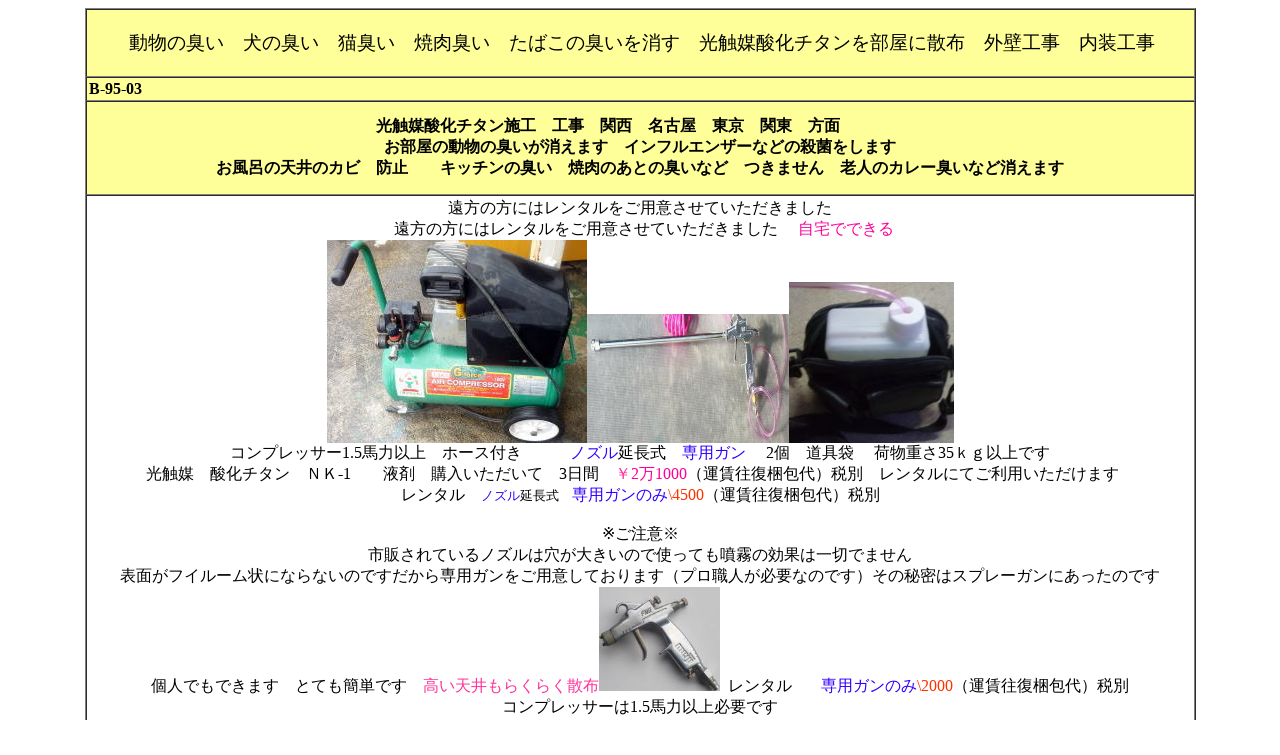

--- FILE ---
content_type: text/html
request_url: http://www.shinwa-musen.co.jp/00281/sankatitan000.html
body_size: 46785
content:
<html><head>
<meta http-equiv="Content-Type" content="text/html; charset=UTF-8">
<meta http-equiv="Content-Style-Type" content="text/css">
<meta name="GENERATOR" content="JustSystems Homepage Builder Version 19.0.12.0 for Windows">
<title>動物の臭い　犬の臭い　猫臭い　焼肉臭い　たばこの臭いを消す　光触媒酸化チタン　液剤　購入いただいて3日間　無料にてご利用いただけます　　ホルムアルデヒド対策工事　住宅　工事　対策処置　シックハウス症候群対策待合室の臭いを消したい　臭い悪臭をけしたい｡歯医者の待合室　病院待合室　自宅　猫　犬臭い消し</title>
</head>
<body>
<center>
<TABLE border="1" cellspacing="0" cellpadding="2" id="_HPB_TABLE_1_A_110522000246" class="hpb-cnt-tb1">
  <TBODY>
    <TR>
      <td class="hpb-cnt-tb-cell1" bgcolor="#ffff99" style="background-color : #ffff99;" colspan="3" height="68" align="center"><font size="3">&nbsp;</font><font size="4" style="font-size : 117%;">動物の臭い　犬の臭い　猫臭い　焼肉臭い　たばこの臭いを消す　光触媒酸化チタンを部屋に散布　外壁工事　内装工事</font></td>
    </TR>
    <TR>
      <td class="hpb-cnt-tb-cell1" colspan="3" bgcolor="#ffff99" style="background-color : #ffff99;" height="21"><b><font size="3">B-95-03　　</font></b></td>
    </TR>
    <TR>
      <td class="hpb-cnt-tb-cell1" bgcolor="#ffff99" style="background-color : #ffff99;" colspan="3" height="94" align="center"><b><font size="3">
      光触媒酸化チタン施工　工事　関西　名古屋　東京　関東　方面　　　　<br>
      お部屋の動物の臭いが消えます　インフルエンザーなどの殺菌をします<br>
      お風呂の天井のカビ　防止　　キッチンの臭い　焼肉のあとの臭いなど　つきません　老人のカレー臭いなど消えます</font></b></td>
    </TR>
    <TR>
      <td class="hpb-cnt-tb-cell1" colspan="3" align="center"><font size="3">&nbsp;遠方の方にはレンタルをご用意させていただきました&nbsp;<br>
      &nbsp; 遠方の方にはレンタルをご用意させていただきました 　</font><font size="3" color="#ff0099">自宅でできる</font><font size="3"><BR>
      <img src="vP115034011.jpg" border="0" width="260" height="203"><img border="0" src="cP1150329111.jpg" width="202" height="129"><img border="0" src="vP115033111.jpg" width="165" height="161"><BR>
      コンプレッサー1.5馬力以上　ホース付き　　　<font color="#3300ff">ノズル</font>延長式　</font><font color="#3300ff" size="3">専用ガン　</font><font size="3"> 2個　道具袋 　荷物重さ35ｋｇ以上です<BR>
光触媒　酸化チタン　ＮＫ-1　　液剤　購入いただいて　3日間　</font><font color="#ff3399" size="3">￥</font><font color="#ff0099" size="3">2万1000</font><font size="3">（運賃往復梱包代）税別　レンタルにてご利用いただけます　<br>
      レンタル　<font size="2"><font color="#3300ff">ノズル</font>延長式　</font><font color="#3300ff">専用ガンのみ</font></font><font size="3" color="#ff3300"><font color="#ff3300"></font>\4500</font><font size="3">（運賃往復梱包代）税別<br>
      <br>
      ※ご注意※<br>
      市販されているノズルは穴が大きいので使っても噴霧の効果は一切でません<br>
      表面がフイルーム状にならないのですだから専用ガンをご用意しております（プロ職人が必要なのです）その秘密はスプレーガンにあったのです<BR>
      個人でもできます　とても簡単です　</font><font color="#ff3399" size="3">高い天井もらくらく散布</font><font size="3"><img src="zP115034011.jpg" border="0" width="121" height="104">&nbsp; レンタル　<font size="2">　</font><font color="#3300ff">専用ガンのみ</font></font><font size="3" color="#ff3300">\2000</font><font size="3">（運賃往復梱包代）税別<br>
      コンプレッサーは1.5馬力以上必要です</font></td>
    </TR>
    <TR>
      <td class="hpb-cnt-tb-cell1" align="center" colspan="3" bgcolor="#ffff99"><a href="http://www.shinwa-musen.co.jp/00220/tuuhan.htm" target="_blank"><font size="3">会社概要</font></a><font color="#6600ff" size="3">　 ＫＤＤ（株）</font><font size="3">　大阪市　　　　<a href="http://www.shinwa-musen.co.jp/00220/tuuhan.htm" target="_blank">通販法</a>　　　</font><font color="#cc0033" size="3"><a href="http://www.kdd1.com/537/kdd-nounyuusaki.html" target="_blank">今までの納品先</a></font><font size="3">&nbsp;</font></td>
    </TR>
    <TR>
      <td class="hpb-cnt-tb-cell1" align="center" colspan="3" bgcolor="#ffff99"><font color="#0000ff" size="3">高度医療機器製造　　　　滋賀県野洲市木部930　<span class="skype_pnh_print_container">077-589-2354</span><span class="skype_pnh_container" dir="ltr"><span class="skype_pnh_mark"></span><span class="skype_pnh_highlighting_inactive_common" title="Skypeで日本に電話をかける場合:&nbsp;+81775892354"><span class="skype_pnh_left_span" skypeaction="skype_dropdown"></span><span class="skype_pnh_dropart_span" title="Skypeアクション" skypeaction="skype_dropdown"><span class="skype_pnh_dropart_flag_span" style="BACKGROUND-POSITION: -2199px 1px">&nbsp;&nbsp;&nbsp;&nbsp;&nbsp;&nbsp;</span>&nbsp;&nbsp;&nbsp;</span><span class="skype_pnh_textarea_span"><span class="skype_pnh_text_span">&nbsp;&nbsp;077-589-2354</span></span><span class="skype_pnh_right_span">&nbsp;&nbsp;&nbsp;&nbsp;&nbsp;</span></span></span> FAX077-589-4892<br>
      高度管理医療許可証　許可番号第21274-680号</font><font size="3">&nbsp;&nbsp;</font></td>
    </TR>
    <TR>
      <td class="hpb-cnt-tb-cell1" align="center" colspan="3"><font size="3"><img border="0" src="u48.png" width="145" height="143"></font><font size="3"><BR>光触媒　酸化チタン　ＮＫ-1　　液剤<BR>を散布するためのエアーガンが必要です<BR>1L容器　液（　80ｍＸ80ｍ）　散布できます<BR>
      　 </font><font color="#ff0066" size="3">￥59800</font><font size="3">(税別）　食の安全性<BR>
      　　製品に塗装　　室内塗装　光触媒　酸化チタンの加工に<BR>
      <a href="mailto:kdd002@kdd1.com?Subject=B-95-03　光触媒　酸化チタン　NK-1"><img src="ao.jpg" width="30" border="0" height="18"><font color="#ff0099" size="2"><font size="3" color="#0000cc">メール</font></font></a>&nbsp;</font></td>
    </TR>
    <TR>
      <td class="hpb-cnt-tb-cell1" colspan="3" align="center"><font size="3">&nbsp;</font><font color="#ff0066" size="3">ホルムアルデヒド等</font><font color="#000000" size="3">のＶＯＣガス除去による</font><font color="#ff0066" size="3">シックハウス症候群対策</font><font size="3">&nbsp;　工事</font></td>
    </TR>
    <TR>
      <td class="hpb-cnt-tb-cell1" colspan="3" align="center"><font size="3">&nbsp;待合室の臭いを消したい　臭い悪臭をけしたい　空気清浄器では臭いが消せない””</font></td>
    </TR>
    <TR>
      <td class="hpb-cnt-tb-cell1" colspan="3" align="center"><font color="#ff0066" size="3">そこで　↓</font></td>
    </TR>
    <TR>
      <td class="hpb-cnt-tb-cell1" align="center" colspan="3"><font size="3" color="#ff0066">（</font><font size="3">&nbsp;光触媒　酸化チタン工事すれば臭いが壁につかなくなります）　</font><font color="#ff0066" size="3">ビデオ画像でみてください</font><font size="3">&nbsp;</font></td>
    </TR>
    <TR>
      <TD class="hpb-cnt-tb-cell1" align="center" colspan="3"><font size="3">これがすごいレベルなんです</font><font color="#ff0000" size="3">↓</font><font size="3">&nbsp;養生はする必要なく住んだまま施工　<br>
      工事費　目安　m２あたり</font><font color="#ff0033" size="3">￥1500（税別）　</font><font size="3"><BR>
      <img src="P1000887.jpg" border="0" width="320" height="240"><BR>
      菓子パンに光触媒　酸化チタン　ＮＫ-1を吹き付けて<BR>
      食べましたが大丈夫　（食の安全無害です）臭い消えた味はまったくしない<BR>
      <a href="http://www.shinwa-musen.co.jp/subdrv/00/sankatitan.wmv" target="_blank"><FONT color="#ff0000" size="4">ビデオ動画でご覧下さい</FONT>&nbsp;</a></font></TD>
    </TR>
    <TR>
      <TD class="hpb-cnt-tb-cell1" align="center" colspan="3"><font size="3">3ＬＤＫ　80ｍ2　すべて光触媒　酸化チタン　ＮＫ-1を吹き付ける　臭いはしなくなります<BR>
      一度コーテングすれば施工から5年間．環境により3年間は大丈夫です<BR>
      賃貸マンション　臭い対策　退去　光触媒　酸化チタン　ＮＫ-1施工　見積もり </font><font size="3"><a href="mailto:kdd002@kdd1.com?Subject=B-95-03　光触媒　酸化チタン　NK-1"><img src="ao.jpg" width="30" border="0" height="18"><font color="#ff0099" size="2"><font size="3" color="#0000cc">メール</font></font></a>&nbsp;</font></TD>
    </TR>
    <TR>
      <td class="hpb-cnt-tb-cell1" align="center" colspan="3">
      <table border="1" width="982" height="944">
        <tbody>
          <tr>
            <td align="center" width="329"><font size="3">&nbsp;<img src="gaiheki45.jpg" width="137" height="103" border="0"><br>
            　外壁の汚れ防止対策</font></td>
            <td align="center" width="239"><font size="3">&nbsp;<img src="kj78.jpg" width="124" height="93" border="0"><br>
　光触媒酸化チタンの施工比較</font></td>
            <td align="center" colspan="2" width="402"><font size="3">&nbsp;<img src="ki75.gif" width="190" height="150" border="0"><br>
　車の臭い　汚れ防止対策</font></td>
          </tr>
          <tr>
            <td align="center" width="329"><font size="3">&nbsp;<img src="po78.jpg" width="235" height="176" border="0"><br>
            　　　車内の臭いがつかない対策</font></td>
            <td align="center" width="239"><font size="3"><a href="http://www.kdd1.com/1130/op78"><img src="ji78.jpg" width="216" height="163" border="0"></a><br>
　寝室の香水などの臭いがつかない対策<br>
            　　　ホテルの寝室&nbsp;</font></td>
            <td align="center" colspan="2" width="402"><font size="3"><img src="imageCA4R679K.jpg" width="161" height="121" border="0"><a href="http://www.kdd1.com/1130/op78"><img src="Ckoi.jpg" width="225" height="168" border="0"></a><br>
　　　　　　お部屋の臭い　<br>
            焼肉など臭いがつかない効果&nbsp;</font></td>
          </tr>
          <tr>
            <td align="center" width="329"><font size="3">&nbsp;<img src="iji78.jpg" width="258" height="193" border="0"><br>
            　部屋　犬　猫の臭い消し対策</font></td>
            <td align="center" width="239"><font size="3"><img src="kio456.jpg" width="211" height="159" border="0"><br>
            　　　風呂のかび防止対策&nbsp;</font></td>
            <td align="center" colspan="2" width="402"><font size="3">&nbsp;<img src="ki45.jpg" width="251" height="188" border="0"><br>
            電車　清掃　鳥の糞の汚れ防止</font></td>
          </tr>
          <tr>
            <td align="center" width="329"><font size="3">&nbsp;<a href="http://www.kdd1.com/1130/san489"><img src="kii156.jpg" width="294" height="227" border="0"></a></font></td>
            <td align="center" width="239"><font size="3">&nbsp;<img src="koi45.jpg" width="171" height="171" border="0"></font><font size="3"><br>
      墓　石　<br>
      汚れがつかないコーテング</font></td>
            <td align="center" colspan="2" width="402"><font size="3">&nbsp;<img src="ki48.jpg" width="220" height="164" border="0"></font><font size="3"><br>
新幹線　喫煙　臭い防止</font></td>
          </tr>
          <tr>
            <td width="329" align="center"><font size="3">&nbsp;<img src="kou45.jpg" width="237" height="123" border="0"><br>
            　　　　酵素風呂のウイルス感染</font></td>
            <td width="239" align="center"><font size="3">&nbsp;<img src="0suna789.jpg" width="148" height="198" border="0"><br>
            砂風呂のウイルス感染</font></td>
            <td align="center"><font size="3">&nbsp;<img src="saun456.jpg" width="179" height="133" border="0"><br>
            &nbsp;伝染菌の発生防止</font></td>
            <td align="center"><font size="3">&nbsp;<img src="kouji145.jpg" width="186" height="140" border="0"><br>
            &nbsp;菌の発生防止</font></td>
          </tr>
          <tr>
            <td height="47" align="center" width="329"><font size="3">&nbsp;<img src="kou125.jpg" width="169" height="169" border="0"><br>
            　　　　　汗の臭い消し</font></td>
            <td height="47" width="239"></td>
            <td height="47" colspan="2" width="402"></td>
          </tr>
        </tbody>
      </table>
      </td>
    </TR>
    <TR>
      <td class="hpb-cnt-tb-cell1" align="center" colspan="3">&nbsp;
      <table width="820">
        <tbody>
          <tr>
            <td bgcolor="#ffff33" colspan="2" align="left"><font size="+1"><u><font size="3"><b><font color="#ffffff" size="+1"><font color="#ff0099" size="+1">B-96</font></font></b></font></u></font>光触媒酸化チタン</td>
          </tr>
          <TR>
            <td bgcolor="#ffffff" colspan="2" align="left"><font size="+1"><U><font size="3">●<a href="http://www.kdd1.com/pal/001/pal100.html" target="_blank">光触媒コーティング　水溶性二酸化チタン</a></font></U></font></td>
          </TR>
          <TR>
            <td bgcolor="#ffffff" colspan="2" align="left"><font size="+1"><U><font color="#ff0000" size="3"><a href="http://www.shinwa-musen.co.jp/00272/kuru486.html" target="_blank">●車のいやな臭いが消える　ふしぎタオル　NK-1コーティング</a></font></U></font></td>
          </TR>
          <TR>
            <td bgcolor="#ffffff" colspan="2" align="left"> <font color="#000099">●</font><font size="+1"><a href="http://www.kdd1.com/335/sannkatitannkiji1111.html" target="_blank"><font color="#000099" size="+0">光触媒酸化チタン加工繊維　ポリエステル平織物　臭いがつかない　抗菌</font></a></font></td>
          </TR>
          <TR>
            <td bgcolor="#ffffff" colspan="2" align="left"> <font color="#000099">●<a href="http://www.kdd1.com/336/sannkatotan0001.html" target="_blank">制服、作業服の臭い取り、光触媒酸化チタンの加工</a></font></td>
          </TR>
          <TR>
            <td bgcolor="#ffffff" colspan="2" align="left"> <font color="#000099">●<a href="http://www.kdd1.com/pal/002/pal200.html" target="_blank">水溶性酸化チタンスプレー</a></font></td>
          </TR>
          <TR>
            <td bgcolor="#ffffff" colspan="2" align="left"> <font color="#000099">●<a href="http://www.kdd1.com/317/nioikesitaoru100.html" target="_blank">臭いを分解する　光触媒酸化チタンタオルの製造</a></font></td>
          </TR>
          <TR>
            <td bgcolor="#ffffff" colspan="2" align="left"> <font color="#000099">●<a href="http://www.shinwa-musen.co.jp/00273/kurumanioi999.html" target="_blank">中古車専用の臭い消し　光触媒酸化チタン液体</a></font></td>
          </TR>
          <TR>
            <td bgcolor="#ffffff" colspan="2" align="left"> <font color="#000099">●<a href="http://www.kdd1.com/333/sannkatitanAD-BC.html" target="_blank">光触媒酸化チタン　ＡＤ-ＢＣ</a></font></td>
          </TR>
          <TR>
            <td bgcolor="#ffffff" colspan="2" align="left"> <font color="#000099">●<a href="http://www.kdd1.com/348/sokutei123.html" target="_blank">ＰＴＡ85　水溶性二酸化チタン</a></font></td>
          </TR>
          <TR>
            <td bgcolor="#66ff66" colspan="2" align="left"><font size="+1"><U><font size="3"><B><font color="#ffffff" size="+1"><font color="#ff0099" size="+1">B-97</font></font></B></font></U></font>光触媒酸化チタン工事</td>
          </TR>
          <TR>
            <td bgcolor="#ffffff" colspan="2" align="left"><font size="+1"><U><font size="3"><font color="#000099" size="+1"><a href="http://www.kdd1.com/247/hikarisiyokubai000.html" target="_blank">●光触媒　酸化チタン　ＮＫ-1　液剤製造　施工工事</a></font></font></U></font></td>
          </TR>
          <TR>
            <td bgcolor="#ffffff" colspan="2" align="left"><font size="+1"><U><font size="3"><a href="http://www.kdd1.com/pal/003/hikari-coating.html" target="_blank">●船体も　光触媒コーテングすることでいつでもきれい</a></font></U></font></td>
          </TR>
          <TR>
            <td bgcolor="#ffffff" colspan="2" align="left"><font color="#000099">●<a href="http://www.shinwa-musen.co.jp/00281/sankatitan000.html" target="_blank">光触媒酸化チタンのコーテング　作業</a></font></td>
          </TR>
          <TR>
            <td bgcolor="#ffffff" colspan="2" align="left"><font color="#000099"><a href="http://www.kdd1.com/246/hikarisilyoubai0159.html" target="_blank">●光触媒酸化チタンの実験</a></font></td>
          </TR>
          <TR>
            <td bgcolor="#ffffff" colspan="2" align="left"><font color="#000099">●<a href="http://www.kdd1.com/332/sannkatitan01456.html" target="_blank">新築入居前に臭いの対策</a></font><font size="+1">　</font><font color="#ff0000">光触媒</font></td>
          </TR>
          <TR>
            <td bgcolor="#ffffff" colspan="2" align="left">●<font size="+1"><a href="http://www.kdd1.com/370/toukibennki00120.html" target="_blank"><font color="#000099" size="+0">小便器　陶器　臭い消し　光触媒酸化チタンの応用　トラップを製作する</font></a></font></td>
          </TR>
          <TR>
            <td bgcolor="#ffffff" colspan="2" align="left"><font color="#000099">●<a href="http://www.shinwa-musen.co.jp/sannkatitan00125.html" target="_blank">汚れがついても雨で流れてしまう　光触媒酸化チタン塗装</a></font></td>
          </TR>
          <TR>
            <td bgcolor="#ffffff" colspan="2" align="left"><font color="#000099">●</font><font size="+1"><a href="http://www.kdd1.com/334/sannkatitankakou999.html" target="_blank"><font color="#000099" size="+0">悪臭を消す　臭い止めを長持ちさすもの　光触媒酸化チタン</font></a></font></td>
          </TR>
          <TR>
            <td bgcolor="#ffffff" colspan="2" align="left"><font color="#000099">●<a href="http://www.kdd1.com/245/hikarisilyokubai123.html" target="_blank">光触媒酸化チタン　光触媒溶液　衣服　カーテン生地シーツ　壁紙　マット生地</a></font></td>
          </TR>
          <TR>
            <td bgcolor="#ffffff" colspan="2" align="left"><font color="#000099">●<a href="http://www.kdd1.com/585/sannkatitam123.html" target="_blank">風呂の天井のカビ取りはたいへんな作業です　光触媒酸化チタンコーテング加工</a></font></td>
          </TR>
          <TR>
            <td bgcolor="#ffffff" colspan="2" align="left"><font color="#000099">●<a href="http://www.kdd1.com/586/sannkatitankakou000.html" target="_blank">お部屋消毒　病気の発生　お部屋の中に病原菌が発生していませんか？？</a></font></td>
          </TR>
          <TR>
            <td bgcolor="#ffffff" colspan="2" align="left"><font color="#000099">●<a href="http://www.kdd1.com/587/sannkatitankakou001.html" target="_blank">保育園の集団感染防止　かぜで保育園休み　風邪の伝染をなくす最適方法があります</a></font></td>
          </TR>
          <TR>
            <td bgcolor="#ffffff" colspan="2" align="left"><font size="+1"><a href="http://www.shinwa-musen.co.jp/00279/sannka777.html" target="_blank"><font size="+0">●光触媒酸化チタン　保育園幼稚園　小学校の集団感染予防</font></a></font></td>
          </TR>
        </tbody>
      </table>
      </td>
    </TR>
    <TR>
      <td class="hpb-cnt-tb-cell1" align="center" colspan="3">
      <table border="1">
        <tbody>
          <tr>
            <td width="813">&nbsp;<font color="#000000" size="+2"><b>酸化チタン光触媒効果</b></font><font size="+1">● 光触媒が効果を発揮するもの </font></td>
          </tr>
          <tr>
            <td width="813"><font color="#000000">○カビ ・ 細菌　　</font>○悪　臭　　　　　○ ・ 床　　　○　大気中の汚染物質<br>
            ○住宅建材関係（シックハウス症関連）　○合板材　　　○壁紙 ・ 塗料</td>
          </tr>
          <tr>
            <td bgcolor="#ccff66" width="813">&nbsp;<font color="#000000">・一般家庭　住宅　学校・保育施設　一般企業</font></td>
          </tr>
          <tr>
            <td width="813">&nbsp;<font color="#000000">・</font><font color="#ff0066">ホルムアルデヒド等</font><font color="#000000">のＶＯＣガス除去による</font><font color="#ff0066">シックハウス症候群対策</font><br>
      <font color="#000000">・タバコ臭、調理臭、ペット臭、トイレ臭等の除去</font></td>
          </tr>
          <tr>
            <td bgcolor="#ccff66" width="813">&nbsp;<font color="#000000">動物病院・ペットショップ</font></td>
          </tr>
          <tr>
            <td width="813">&nbsp;<font color="#000000">浮遊菌の雑菌　　・動物臭、汚物臭</font></td>
          </tr>
          <tr>
            <td bgcolor="#ccff66" width="813">&nbsp;<font color="#000000">老人ホーム　高齢者施設</font></td>
          </tr>
          <tr>
            <td width="813"><font color="#000000">加齢臭止<br>
      　・汚物処理臭等の除去　お部屋の殺菌　・リネン室）</font>&nbsp;</td>
          </tr>
          <tr>
            <td bgcolor="#ccff66" width="813">&nbsp;<font color="#000000">病院・診療所・医科大学病院.　などのお部屋の</font>壁に散布コーテングをします<br>
      <font color="#000000">殺菌院内感染の防止</font></td>
          </tr>
          <tr>
            <td width="813">&nbsp;<font color="#000000">・浮遊菌の殺菌　・ホルマリン臭、消毒臭、体臭、動物臭、死体臭等の除去<br>
      　（、待合室、病室　手術室、医薬室）</font>
      <div></div>
      </td>
          </tr>
          <tr>
            <td bgcolor="#ccff66" width="813">&nbsp;宿泊施設　<font color="#000000">ホテル・レストラン</font></td>
          </tr>
          <tr>
            <td width="813">&nbsp;<font color="#000000">宿泊者臭・タバコ臭・香水等の除去<br>
      　・厨房排気臭などの除去</font></td>
          </tr>
          <tr>
            <td bgcolor="#ccff66" width="813">&nbsp;<font color="#000000">生鮮品販売会社・加工会社</font></td>
          </tr>
          <tr>
            <td width="813">&nbsp;<font color="#000000">カビ菌の除去、エチレン除去による鮮度保持<br>
      　・調理臭・生ゴミ処理臭等の除去</font></td>
          </tr>
          <tr>
            <td width="813">&nbsp;</td>
          </tr>
        </tbody>
      </table>
      <font color="#ff6666">&nbsp;</font><font size="2" color="#ff6666">光触媒　酸化チタン工事しています</font><font color="#ff6666">&nbsp;（見積もりさせていただきます）&nbsp;</font></td>
    </TR>
    <TR>
      <td class="hpb-cnt-tb-cell1" align="center" colspan="3">&nbsp;
      <table border="1" width="821">
        <tbody>
          <tr>
            <td align="center" colspan="2">&nbsp;<font color="#ff0066">建築構造物</font><strong>　　<u><font size="4">光触媒CTコート施工実績(2003.01.08より)抜粋</font></u></strong></td>
          </tr>
          <tr>
            <td align="center" colspan="2">&nbsp;
            <table border="1" cellpadding="1" cellspacing="0" bordercolor="#00FFFF" bgcolor="#FFFFCC" width="802" height="2147">
  <tbody>
          <tr>
                  <td width="171">パナホーム本社工場</td>
                  <td width="210">滋賀県八日市市</td>
    <td width="343">喫煙室・営業用自動車</td>
  </tr>
  <tr>
                  <td width="171">吉野町営病院</td>
                  <td>奈良県吉野町</td>
    <td>無菌室</td>
  </tr>
  <tr>
                  <td width="171">F邸</td>
                  <td>兵庫県芦屋浜</td>
    <td>戸建住宅</td>
  </tr>
  <tr>
                  <td width="171">民宿Ｋ</td>
                  <td>京都府久美浜</td>
    <td>各部屋消臭・抗菌・大浴場Ｍ</td>
  </tr>
  <tr>
                  <td width="171">M 邸</td>
                  <td>川西市丸山台</td>
    <td>戸建住宅</td>
  </tr>
  <tr>
                  <td width="171">中古車センター</td>
                  <td>川西市畦野</td>
    <td>事務所・室外カンバン</td>
  </tr>
  <tr>
                  <td width="171">㈱Ｉ社</td>
                  <td>京都府綾部市</td>
    <td>社長宅戸建て</td>
  </tr>
  <tr>
                  <td width="171">㈱Ｍ金属</td>
                  <td>兵庫県鳴尾浜</td>
    <td>事務所・社長室・展示室</td>
  </tr>
  <tr>
                  <td width="171">マンションＴ邸</td>
                  <td>大阪市本町</td>
    <td>各部屋　消臭・抗菌・防汚Ｇリ</td>
  </tr>
  <tr>
                  <td width="171">ホーム店</td>
                  <td>川辺郡猪名川町</td>
    <td>事務室</td>
  </tr>
  <tr>
                  <td width="171">Ｓ邸</td>
                  <td>三田市つつじヶ丘</td>
    <td>戸建て住宅</td>
  </tr>
  <tr>
                  <td width="171">Ｍ邸</td>
                  <td>神戸市西神</td>
    <td>戸建て住宅（パナホーム）民宿</td>
  </tr>
  <tr>
                  <td width="171">民宿 Ｋ</td>
                  <td>京都府宮津市</td>
    <td>露天風呂・各部屋</td>
  </tr>
  <tr>
                  <td width="171">民宿Ｉ</td>
                  <td>京都府宮津市</td>
    <td>檜　露天風呂・各部屋</td>
  </tr>
  <tr>
                  <td width="171">民宿Ｍ</td>
                  <td>京都府久美浜</td>
    <td>新館各部屋</td>
  </tr>
  <tr>
                  <td width="171">㈱Ｋ社</td>
                  <td>広島市西区</td>
    <td>事務所・社長室</td>
  </tr>
  <tr>
                  <td width="171">㈱Ｓ社神戸支店</td>
                  <td>神戸市北区</td>
    <td>事務所・トイレ</td>
  </tr>
  <tr>
                  <td width="171">㈱Ｓ社川西支店</td>
                  <td>伊丹市</td>
    <td>事務所・商品展示室</td>
  </tr>
  <tr>
                  <td width="171">㈱Ｓ社大阪本店</td>
                  <td>東大阪市</td>
    <td>事務所・展示室・食堂</td>
  </tr>
  <tr>
                  <td width="171">㈱Ｆ交易名古屋支店</td>
                  <td>名古屋市西春日井郡</td>
    <td>事務所・社用車</td>
  </tr>
  <tr>
                  <td width="171">㈱Ｔ交通</td>
                  <td>大阪市淀川区</td>
    <td>タクシー</td>
  </tr>
  <tr>
                  <td width="171">㈱Ｋ社</td>
                  <td>三重県津市</td>
    <td>プロパン用２０ｔタンク</td>
  </tr>
  <tr>
                  <td width="171">㈱Ｊ社</td>
                  <td>敦賀市</td>
    <td>本社ビル外壁アルミ・石・室内</td>
  </tr>
  <tr>
                  <td width="171">Ｏ邸</td>
                  <td>川西市丸の内</td>
    <td>３階戸建て住宅</td>
  </tr>
  <tr>
                  <td width="171">Ｔ邸</td>
                  <td>川辺郡猪名川町</td>
    <td>戸建て住宅</td>
  </tr>
  <tr>
                  <td width="171">Ｉ歯科医院</td>
                  <td>京都府大宮町</td>
    <td>診察室・トイレ・加工室</td>
  </tr>
  <tr>
                  <td width="171">Ｙ邸</td>
                  <td>京都府久美浜町</td>
    <td>戸建て住宅</td>
  </tr>
  <tr>
                  <td width="171">Ｍ邸</td>
                  <td>京都府久美浜町</td>
    <td>戸建て住宅</td>
  </tr>
  <tr>
                  <td width="171">Ｙ設計事務所</td>
                  <td>京都府大宮町</td>
    <td>大接室・設計室・</td>
  </tr>
  <tr>
                  <td width="171">㈱Ｔ社大阪支店</td>
                  <td>大阪市本町</td>
    <td>大接室・事務所</td>
  </tr>
  <tr>
                  <td width="171">㈱Ｓ本社</td>
                  <td>名古屋市中央区</td>
    <td>食堂・事務所・カーテン生地</td>
  </tr>
  <tr>
                  <td width="171">㈱Ｈ物産</td>
                  <td>愛知県海部郡</td>
    <td>社長　自宅</td>
  </tr>
  <tr>
                  <td width="171">Ｏ病院</td>
                  <td>大阪市南区　　　　　　</td>
    <td>理事長室・</td>
  </tr>
  <tr>
                  <td width="171">㈱Ｄハウス</td>
                  <td>千里展示場</td>
    <td>戸建て住宅</td>
  </tr>
  <tr>
                  <td width="171">Ｙ邸</td>
                  <td>奈良県斑鳩</td>
    <td>戸建て住宅</td>
  </tr>
  <tr>
                  <td width="171">Ｓ社</td>
                  <td>大阪市西中島</td>
    <td>事務所</td>
  </tr>
  <tr>
                  <td width="171">㈱Ｊ大阪支店</td>
                  <td>豊中市</td>
    <td>事務所・外壁</td>
  </tr>
  <tr>
                  <td width="171">㈱Ｍ社</td>
                  <td>神戸市山本</td>
    <td>事務所</td>
  </tr>
  <tr>
                  <td width="171">Ｙ理容室</td>
                  <td>川辺郡猪名川町</td>
    <td>理容室</td>
  </tr>
  <tr>
                  <td width="171">Ｄ社</td>
                  <td>奈良県大宮</td>
    <td>事務所</td>
  </tr>
  <tr>
                  <td width="171">Ｍ保育園</td>
                  <td>大阪市</td>
    <td>遊器具</td>
  </tr>
  <tr>
                  <td width="171">南淡路Ｒホテル</td>
                  <td>兵庫県南淡町</td>
    <td>室内・トイレ・風呂・（ＳＡＲＳ）</td>
  </tr>
  <tr>
                  <td width="171">新神戸Ｏホテル</td>
                  <td>神戸市中央区</td>
    <td>室内・ローカ・（消臭・抗菌</td>
  </tr>
  <tr>
                  <td width="171">㈱ＯＭ社</td>
                  <td>池田市空港</td>
    <td>空港リムジンバス・事務所</td>
  </tr>
  <tr>
                  <td width="171">㈱Ｋ　社</td>
                  <td>兵庫県三原町</td>
    <td>会議室・社長室・車用車</td>
  </tr>
  <tr>
                  <td width="171">Y邸</td>
                  <td>京都市</td>
    <td>事務所兼3階建て住宅</td>
  </tr>
  <tr>
                  <td width="171">O邸</td>
                  <td>兵庫県尼崎市</td>
    <td>住宅2階建て</td>
  </tr>
  <tr>
                  <td width="171">生活支援センター</td>
                  <td>大阪市</td>
    <td>喫煙室</td>
  </tr>
  <tr>
                  <td width="171">I邸</td>
                  <td>大阪市鶴見区</td>
    <td>マンション</td>
  </tr>
  <tr>
                  <td width="171">ジャパンビバレッジ</td>
                  <td>大阪市</td>
    <td>事務所</td>
  </tr>
  <tr>
                  <td width="171">K邸</td>
                  <td>京都市</td>
    <td>2階建て住宅</td>
  </tr>
  <tr>
                  <td width="171">サンスポーツ</td>
                  <td>亀岡市</td>
    <td>スポーツクラブ更衣室</td>
  </tr>
  <tr>
                  <td width="171">近畿コカコーラ</td>
                  <td>大阪府摂津市</td>
    <td>本社打合せ室、自動販売機</td>
  </tr>
  <tr>
                  <td width="171">丹波新生教会</td>
                  <td>亀岡市</td>
    <td>日本キリスト教団</td>
  </tr>
  <tr>
                  <td width="171">介護老人保健施設</td>
                  <td>滋賀県彦根市</td>
    <td>トイレ他</td>
  </tr>
  <tr>
                  <td width="171">お初天神店</td>
                  <td>大阪市</td>
    <td>店舗</td>
  </tr>
  <tr>
                  <td width="171">Mホーム</td>
                  <td>近畿地区</td>
    <td>戸建住宅</td>
  </tr>
  <tr>
                  <td width="171">Mファッションホテル</td>
                  <td>大阪府下</td>
    <td>客室</td>
  </tr>
  <tr>
                  <td width="171">生協マンション</td>
                  <td>新大阪</td>
    <td>各フロアー</td>
  </tr>
  <tr>
                  <td width="171">Sマンション</td>
                  <td>兵庫県</td>
    <td>集合住宅</td>
  </tr>
  <tr>
                  <td width="171">ホテルA</td>
                  <td>群馬県</td>
    <td>客室他</td>
  </tr>
  <tr>
                  <td width="171">焼き鳥屋</td>
                  <td>群馬県</td>
    <td>店舗</td>
  </tr>
  <tr>
                  <td width="171">居酒屋</td>
                  <td>群馬県</td>
    <td>店舗</td>
  </tr>
  <tr>
                  <td width="171">旅館T</td>
                  <td>群馬県</td>
    <td>客室、休憩室</td>
  </tr>
  <tr>
                  <td width="171">福祉法人養護施設</td>
                  <td>群馬県</td>
    <td>老人静養室、喫煙室</td>
  </tr>
  <tr>
                  <td width="171">焼肉店</td>
                  <td>群馬県</td>
    <td>店舗</td>
  </tr>
  <tr>
                  <td width="171">酒屋</td>
                  <td>群馬県</td>
    <td>店舗　</td>
  </tr>
  <tr>
                  <td width="171">地下鉄</td>
                  <td>大阪府</td>
    <td>車両</td>
  </tr>
  <tr>
                  <td width="171">JR西日本</td>
                  <td>大阪府</td>
    <td>公衆トイレ</td>
  </tr>
  <tr>
                  <td width="171">建材商社</td>
                  <td>大阪府</td>
    <td>展示会</td>
  </tr>
  <tr>
                  <td width="171">K病院</td>
                  <td>大阪府</td>
    <td>病室待合室</td>
  </tr>
  <tr>
                  <td width="171">特別老人ホーム</td>
                  <td>兵庫県</td>
    <td>待合室他</td>
  </tr>
  <tr>
                  <td width="171">N産業</td>
                  <td>大阪府</td>
    <td>社長宅</td>
  </tr>
  <tr>
                  <td width="171">Y邸</td>
                  <td>京都市</td>
    <td>戸建住宅</td>
  </tr>
  <tr>
                  <td width="171">K邸</td>
                  <td>京都府</td>
    <td>戸建住宅</td>
  </tr>
  <tr>
                  <td width="171">O邸</td>
                  <td>京都市</td>
    <td>戸建住宅</td>
  </tr>
  <tr>
                  <td width="171">H邸</td>
                  <td>高槻市</td>
    <td>戸建住宅</td>
  </tr>
  <tr>
                  <td width="171">M邸</td>
                  <td>茨木市</td>
    <td>戸建住宅</td>
  </tr>
  <tr>
                  <td width="171">U邸</td>
                  <td>豊中市</td>
    <td>戸建住宅</td>
  </tr>
  <tr>
                  <td width="171">O邸</td>
                  <td>豊中市</td>
    <td>戸建住宅</td>
  </tr>
  <tr>
                  <td width="171">F邸</td>
                  <td>堺市</td>
    <td>戸建住宅</td>
  </tr>
  <tr>
                  <td width="171">D事業連合</td>
                  <td>大阪市</td>
    <td>ビル厨房室</td>
  </tr>
  <tr>
                  <td width="171">ホテルO</td>
                  <td>京都市</td>
    <td>調理場</td>
  </tr>
  <tr>
                  <td width="171">マンションS</td>
                  <td>大阪市</td>
    <td>分譲マンション</td>
  </tr>
  <tr>
                  <td width="171">ホテルS</td>
                  <td>東大阪市</td>
    <td>客室他</td>
  </tr>
  <tr>
                  <td width="171">N社</td>
                  <td>大阪市</td>
    <td>オフィスビル</td>
  </tr>
  <tr>
                  <td width="171">トヨタL&amp;F</td>
                  <td>大阪市</td>
    <td>会議室</td>
  </tr>
  <tr>
                  <td width="171">京都大学工学部</td>
                  <td>京都市</td>
    <td>実験棟外壁</td>
  </tr>
  <tr>
                  <td width="171">さと王寺店</td>
                  <td>奈良県</td>
    <td>外部テント</td>
  </tr>
  <tr>
                  <td width="171">H邸</td>
                  <td>三重県</td>
    <td>戸建住宅</td>
  </tr>
  <tr>
                  <td width="171">心斎橋アサノビル</td>
                  <td>大阪市</td>
    <td>事務所</td>
  </tr>
  <tr>
                  <td width="171">U邸</td>
                  <td>大阪府</td>
    <td>戸建住宅</td>
  </tr>
  <tr>
                  <td width="171">M邸</td>
                  <td>大阪府</td>
    <td>戸建住宅</td>
  </tr>
  <tr>
                  <td width="171">塾</td>
                  <td>香川県</td>
    <td>全教室</td>
  </tr>
  <tr>
                  <td width="171">ハイツ</td>
                  <td>奈良県</td>
    <td>賃貸</td>
  </tr>
  <tr>
                  <td width="171">ホンダオートテラス</td>
                  <td>京都府</td>
    <td>中古車販売</td>
  </tr>
  <tr>
                  <td width="171">シャープ天理</td>
                  <td>奈良県</td>
    <td>会議室</td>
  </tr>
  <tr>
                  <td width="171">Mホーム</td>
                  <td>大阪府</td>
    <td>展示室</td>
  </tr>
  <tr>
                  <td width="171">高林産業</td>
                  <td>鳥取県</td>
    <td>応接室他</td>
  </tr>
  <tr>
                  <td width="171">平群の里</td>
                  <td>奈良県</td>
    <td>老人ホーム</td>
  </tr>
  <tr>
                  <td width="171">K邸</td>
                  <td>東京都</td>
    <td>事務所ビル</td>
  </tr>
  <tr>
                  <td width="171">皆生グランドホテル</td>
                  <td>鳥取県</td>
    <td>大浴場ガラス　</td>
  </tr>
</tbody>
      </table>
            </td>
          </tr>
        </tbody>
      </table>
      </td>
    </TR>
    <TR>
      <td class="hpb-cnt-tb-cell1" align="center" colspan="3" bgcolor="#ff66ff" style="background-color : #ff66ff;"><font size="3">光触媒　酸化チタン工事しています&nbsp;</font></td>
    </TR>
    <TR>
      <td class="hpb-cnt-tb-cell1" align="center" width="439"><font size="3">&nbsp;<img src="P1000884.jpg" border="0" width="320" height="240"></font></td>
      <td class="hpb-cnt-tb-cell2" align="center"><font size="3">&nbsp;<img src="P1000894.jpg" border="0" width="320" height="240"></font></td>
      <td class="hpb-cnt-tb-cell2" align="center"><font size="3">&nbsp;<img src="P1000891.jpg" border="0" width="320" height="240"></font></td>
    </TR>
    <TR>
      <td class="hpb-cnt-tb-cell1" align="center" colspan="3"><font size="3">無害なのでマスクも不要　光触媒　酸化チタン　</font><font color="#ff0066" size="3">ＮＫ-1の特徴は養生しなくても大丈夫なんです</font><font size="3">　だから簡単にスプレーできます　　&nbsp;</font></td>
    </TR>
    <TR>
      <td class="hpb-cnt-tb-cell1" align="center" width="439"><font size="3">&nbsp;<img src="P1000892.jpg" border="0" width="320" height="240"></font></td>
      <td class="hpb-cnt-tb-cell2" align="center"><font size="3">&nbsp;<img src="P1000893.jpg" border="0" width="320" height="240"></font></td>
      <td class="hpb-cnt-tb-cell2" align="center"><font size="3">&nbsp;<img src="P1000895.jpg" border="0" width="320" height="240"></font></td>
    </TR>
    <TR>
      <td class="hpb-cnt-tb-cell1" align="center" colspan="3"><font size="3">3ＬＤＫ　77ｍ2　まず窓　床など下準備の掃除をしますその後光触媒　酸化チタンの散布　２０分後　あれ～マンションの住まいの臭いが消えました<BR>
      　臭いスプレー　消臭スプレーしてもしみついた臭いは取れません　臭いの分解が必要です　光触媒　酸化チタンの散によって臭いを分解して消します<BR>
      　</font><font size="3" color="#ff0066">その後は臭いの料理　タバコの臭い　ねこの臭い　犬の臭いすべて分解しますから窓をあけて換気すれば臭いはあとにのこらないのです　</font><font size="3">&nbsp;</font></td>
    </TR>
    <TR>
      <td class="hpb-cnt-tb-cell1" colspan="3" align="center"><font size="3">歯医者臭い　病院の臭いは特有のにおい　待合室の臭いが気になる　臭い消えない</font></td>
    </TR>
    <TR>
      <td class="hpb-cnt-tb-cell1" colspan="3" align="center"><font size="3">&nbsp;歯科 待合室 改善　くさい臭いを消すことです</font></td>
    </TR>
    <TR>
      <td class="hpb-cnt-tb-cell1" colspan="3" bgcolor="#ffff99" style="background-color : #ffff99;" align="center"><font size="3">&nbsp;</font><font color="#ff0066" size="3">　　　　　　　　　　　　　　　　　　工事は１日で終わります</font><font size="3">　荷物移動．清掃も引き受けます（荷物を移動させて作業終了後元に戻します）<BR>
      3ＬＤＫの場合すべて　光触媒　酸化チタン　ＮＫ-1を吹き付けるために清掃作業人３名～５名　吹き付ける作業１名でおこないます</font></td>
    </TR>
    <TR>
      <td class="hpb-cnt-tb-cell1" bgcolor="#ffff99" style="background-color : #ffff99;" colspan="3" align="center"><font size="3">&nbsp;　　　</font><font color="#ff00cc" size="3">現場の確認後に見積もりします</font><font size="3">　</font><font color="#ff0000" size="3"><a href="mailto:kdd002@kdd1.com?Subject=B-95-03　光触媒　酸化チタン　NK-1"><img src="ao.jpg" width="30" border="0" height="18"><font color="#ff0099" size="2"><font size="3" color="#0000cc">メール</font></font></a></font><font size="3"><BR>
      工場　住宅　部屋のみ　いろんな相談引き受けます　　新築の引越し前の光触媒　酸化チタン　ＮＫ-1　現在居住の建物など<BR>
      　とくに歯医者の待合室　美容院の待合室　病院待合室など　</font></td>
    </TR>
    <TR>
      <td class="hpb-cnt-tb-cell1" bgcolor="#ffff99" style="background-color : #ffff99;" colspan="2" align="center" width="537"><font size="3">&nbsp;<img src="pankabino.jpg" width="350" height="263" border="0"><br>
      ２年前のパン</font><font size="3" color="#0000cc"><font face=""><font color="#0000cc">（光触媒酸化チタン加工済</font></font>）</font><font size="3">食べられます<br>
      体に無害です</font></td>
      <td class="hpb-cnt-tb-cell1" bgcolor="#ffff99" style="background-color : #ffff99;" align="center"><font size="3"><img src="kabi.jpg" width="326" height="255" border="0"><br>
      普通のパンは<br>
      ３０日後はパンのカビの状態になります&nbsp;&nbsp;</font></td>
    </TR>
    <TR>
      <td class="hpb-cnt-tb-cell1" colspan="3"><font size="3">&nbsp;</font>
      <table border="1">
        <tbody>
          <tr>
            <td align="center" width="1093"><font size="3">&nbsp;<img src="0611.jpg" border="0" width="530" height="794"></font></td>
          </tr>
          <tr>
            <td align="center" width="1093"><font size="3">&nbsp;<img src="0111.jpg" border="0" width="539" height="760"></font></td>
          </tr>
          <tr>
            <td align="center" width="1093"><font size="3">&nbsp;<img src="0311.jpg" border="0" width="529" height="651"></font></td>
          </tr>
          <tr>
            <td align="center" width="1093"><font size="3">&nbsp;<img src="0411.jpg" border="0" width="525" height="749"></font></td>
          </tr>
          <tr>
            <td align="center" width="1093"><font size="3">&nbsp;<img src="0511.jpg" border="0" width="520" height="370"></font></td>
          </tr>
          <tr>
            <td align="center" width="1093"><font size="3">&nbsp;<img src="0211.jpg" border="0" width="522" height="773"></font></td>
          </tr>
        </tbody>
      </table>
      </td>
    </TR>
    <TR>
      <td class="hpb-cnt-tb-cell1" colspan="3" height="31"><font size="3">&nbsp;&nbsp;&nbsp;</font><b><font size="3">光触媒酸化チタンのコーテング　作業</font></b></td>
    </TR>
    <TR>
      <td class="hpb-cnt-tb-cell1" align="center" width="439"><font size="3">医院環境の整備 医院というと消毒や薬の臭い。&nbsp;<img src="020202.jpg" width="200" height="150" border="0"></font></td>
      <td class="hpb-cnt-tb-cell2" colspan="2" align="center" width="537"><font size="3">&nbsp;<img src="haisily008.jpg" width="200" height="180" border="0"></font></td>
    </TR>
    <TR>
      <td class="hpb-cnt-tb-cell1" colspan="3" align="center"><font size="3">&nbsp;歯医者さん独特のイヤな臭いを消臭し、<BR>
      空気中に浮遊する菌を減少させます。他に空気清浄器も診療室に設置していますでも臭いが残る。 ...<BR>
      </font></td>
    </TR>
    <TR>
      <td class="hpb-cnt-tb-cell1" colspan="3" align="center"><font size="3">&nbsp;待合室は、消臭効果のある<BR>
      タイルを使用しているため歯医者さん独特のにおいが少ないことも特徴です。 ...歯や入れ歯などを削ると、嫌な臭いが発生します</font>。</td>
    </TR>
    <TR>
      <td class="hpb-cnt-tb-cell1" colspan="3" align="center"><font size="3">&nbsp;歯科医院に行くと、どうも「歯医者臭い」医院がまだ多いような気がします <br>
      この臭いも歯科医院の待合室の居心地に影響します</font>。</td>
    </TR>
    <TR>
<td class="hpb-cnt-tb-cell1" colspan="3" align="center"><font size="+1"><a href="http://www.shinwa-musen.co.jp/top/600/B-95.html" target="_blank">戻る</a></font></td>
</TR>
</TBODY>
</TABLE>
</center>
</BODY>
</HTML>